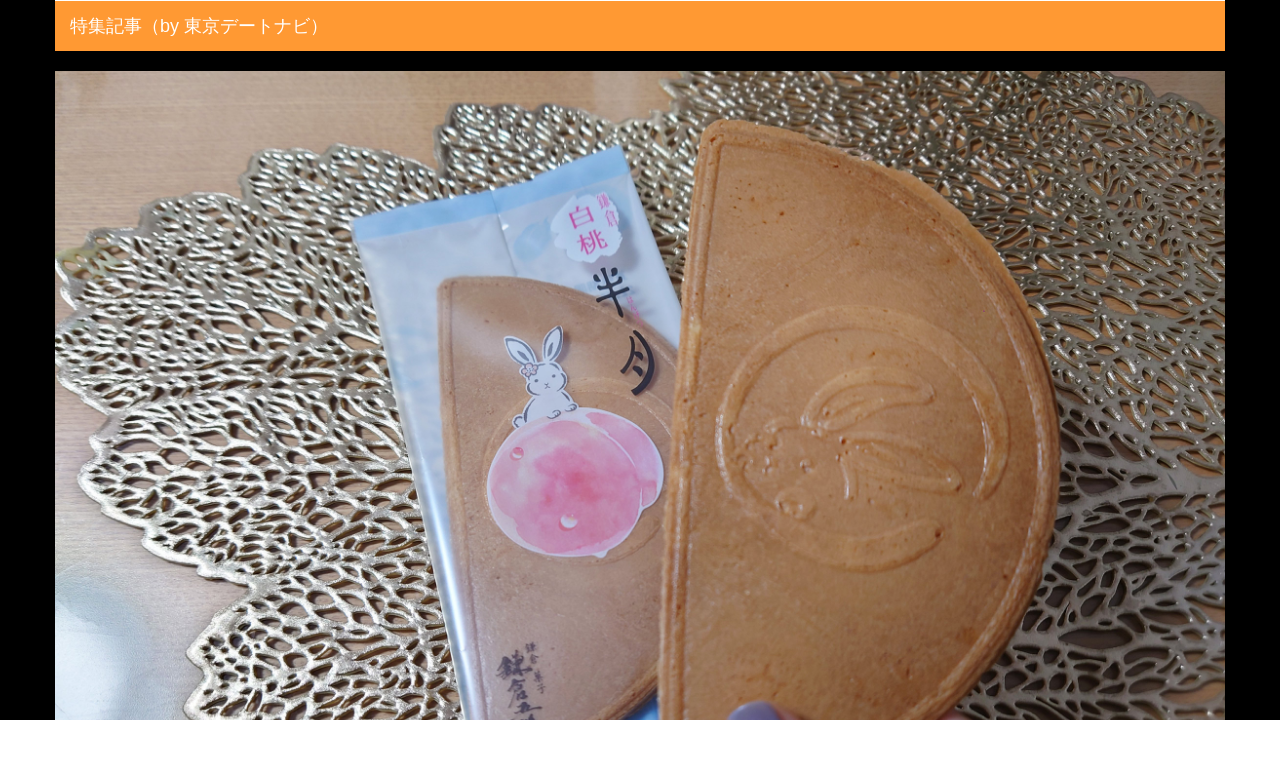

--- FILE ---
content_type: text/html
request_url: https://date-navi.com/future/20220734/04_jpg.html
body_size: 1243
content:
<!DOCTYPE html>
<html lang="ja">
<head>
<!-- Google AdSenseコード（自動広告コード）ここから -->
<script data-ad-client="ca-pub-4115581949827750" async src="https://pagead2.googlesyndication.com/pagead/js/adsbygoogle.js"></script>
<!-- Google AdSenseコード（自動広告コード）ここまで -->

<meta http-equiv="Content-Type" content="text/html; charset=UTF-8">
<META name="description" content="東京デートナビ／高画質写真表示用ページです">
<META name="keywords" content="東京デートナビ,画像">
<title>東京デートナビ</title>
<meta name="viewport" content="width=device-width">
<meta http-equiv="Content-Style-Type" content="text/css">
<meta name="GENERATOR" content="JustSystems Homepage Builder Version 15.0.1.0 for Windows">
<link rel="stylesheet" href="http://netdna.bootstrapcdn.com/font-awesome/4.0.3/css/font-awesome.css">
<link rel="stylesheet" href="../../css/bootstrap.min.css">
<link rel="stylesheet" href="../../css/rwd_01.css">
<!--[if lt IE 9]>
<script src="http://oss.maxcdn.com/libs/html5shiv/3.7.0/html5shiv-printshiv.min.js"></script>

<script src="http://oss.maxcdn.com/libs/respond.js/1.3.0/respond.min.js"></script>
<![endif]-->

<!--[if lt IE 8]>
<![endif]-->
</head>
<body>
<div class="jpg-page-backcolor">
<div class="container"><!-- container ここから-->

<div class="row"><!-- row 02行目ここから-->
<div class="menu navbar navbar-inverse">
<div class="navbar-header">
<a href="index.html" class="navbar-brand">特集記事（by 東京デートナビ）</a>
</div><!-- navbar-headerここまで -->

</div><!-- menuここまで -->
</div><!-- row 02行目ここまで-->

<div class="row"><!-- rowここから-->
      <div>
      <a href="05_jpg.html">
<img src="04_2400.jpg" width="100%" alt="#" class="img-responsive">
</a>
<div class="carousel-caption"></div>
    </div>
</div>
<p></p>
	
<div class="row ad"><!-- クレジット（黒ボタン）ここから-->
　　　	<button type="button" class="btn btn-block btn-dark">photo by hiroki ochiai</button>
</div>
<!-- クレジットrowここまで-->

<div class="row ad"><!-- リンク付きボタンここから-->
      <div><a href="index.html" class="btn btn-block btn-warning">≫　記事ページへ　≪</a></div>
</div>
<!-- リンク付きボタンrowここまで-->

<div class="row ad"><!-- row ad で上下マージン5px -->
<div class="footer well">
<div class="copyright">
<small>無断転載禁止　Copyright &copy; Tokyo Date-Navi.com. All Rights Reserved.</small></div>
</div><!-- footerここまで-->
</div><!-- row 05行目ここまで-->

</div><!-- container ここまで-->
</div><!-- jpg-page-backcolor ここまで-->

<script src="http://code.jquery.com/jquery.js"></script> 
<script src="../../js/bootstrap.min.js"></script>
</body>
</html>


--- FILE ---
content_type: text/html; charset=utf-8
request_url: https://www.google.com/recaptcha/api2/aframe
body_size: 248
content:
<!DOCTYPE HTML><html><head><meta http-equiv="content-type" content="text/html; charset=UTF-8"></head><body><script nonce="saL3VLxJ003DVLdFmvhysA">/** Anti-fraud and anti-abuse applications only. See google.com/recaptcha */ try{var clients={'sodar':'https://pagead2.googlesyndication.com/pagead/sodar?'};window.addEventListener("message",function(a){try{if(a.source===window.parent){var b=JSON.parse(a.data);var c=clients[b['id']];if(c){var d=document.createElement('img');d.src=c+b['params']+'&rc='+(localStorage.getItem("rc::a")?sessionStorage.getItem("rc::b"):"");window.document.body.appendChild(d);sessionStorage.setItem("rc::e",parseInt(sessionStorage.getItem("rc::e")||0)+1);localStorage.setItem("rc::h",'1768972074042');}}}catch(b){}});window.parent.postMessage("_grecaptcha_ready", "*");}catch(b){}</script></body></html>